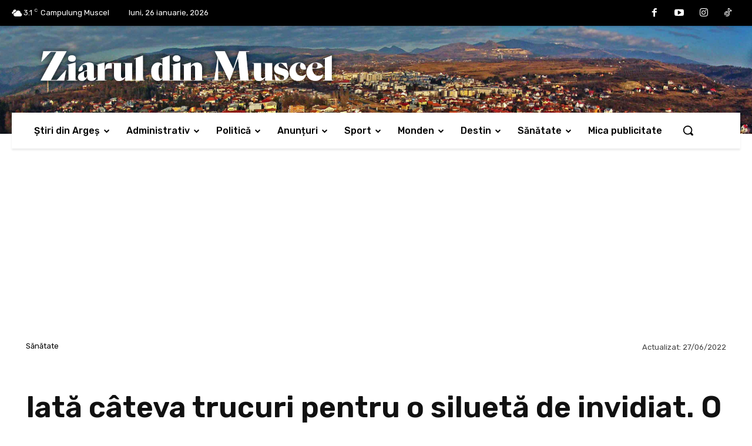

--- FILE ---
content_type: text/html; charset=UTF-8
request_url: https://www.ziaruldinmuscel.ro/wp-admin/admin-ajax.php
body_size: -308
content:
{"post_id":124090,"counted":true,"storage":{"name":["pvc_visits[0]"],"value":["1769449499b124090"],"expiry":[1769449499]},"type":"post"}

--- FILE ---
content_type: text/html; charset=utf-8
request_url: https://www.google.com/recaptcha/api2/aframe
body_size: 268
content:
<!DOCTYPE HTML><html><head><meta http-equiv="content-type" content="text/html; charset=UTF-8"></head><body><script nonce="Ux7Yvj3_g3GU90rkWLTcYA">/** Anti-fraud and anti-abuse applications only. See google.com/recaptcha */ try{var clients={'sodar':'https://pagead2.googlesyndication.com/pagead/sodar?'};window.addEventListener("message",function(a){try{if(a.source===window.parent){var b=JSON.parse(a.data);var c=clients[b['id']];if(c){var d=document.createElement('img');d.src=c+b['params']+'&rc='+(localStorage.getItem("rc::a")?sessionStorage.getItem("rc::b"):"");window.document.body.appendChild(d);sessionStorage.setItem("rc::e",parseInt(sessionStorage.getItem("rc::e")||0)+1);localStorage.setItem("rc::h",'1769449502796');}}}catch(b){}});window.parent.postMessage("_grecaptcha_ready", "*");}catch(b){}</script></body></html>

--- FILE ---
content_type: image/svg+xml
request_url: https://www.ziaruldinmuscel.ro/wp-content/uploads/2024/05/logodesktopsd.svg
body_size: 3536
content:
<?xml version="1.0" encoding="UTF-8"?>
<svg xmlns="http://www.w3.org/2000/svg" xmlns:xlink="http://www.w3.org/1999/xlink" id="b" width="538" height="118" viewBox="0 0 538 118">
  <defs>
    <filter id="d">
      <feOffset dx="0" dy="0"></feOffset>
      <feGaussianBlur result="e" stdDeviation="6"></feGaussianBlur>
      <feFlood flood-color="#000" flood-opacity=".89"></feFlood>
      <feComposite in2="e" operator="in"></feComposite>
      <feComposite in="SourceGraphic"></feComposite>
    </filter>
  </defs>
  <g id="c">
    <g style="filter:url(#d);">
      <path d="M63.3604,65.2207l.2402.0801-3.2812,17.9258H20.0659l26.8892-49.0566h-7.9229c-.5337,0-.9741.0801-1.3203.2402-.3477.1602-.708.4277-1.0806.8003l-15.0449,16.1655-.2402-.0801,3.2812-17.9263h39.6934l-26.8091,49.0566h8.8828c.9604,0,1.7607-.3726,2.4009-1.1201l14.5649-16.0854Z" style="fill:#fff; stroke-width:0px;"></path>
      <path d="M82.5522,82.6309v.5957h-17.8779v-.5957h1.7876c.7944,0,1.1919-.397,1.1919-1.1919v-23.1221c0-.5562-.1592-.9927-.4766-1.311-.3188-.3179-.7554-.4771-1.311-.4771h-1.1919v-.5957h2.9795l11.6206-3.397h.2979v28.9028c0,.7949.397,1.1919,1.1919,1.1919h1.7881ZM68.667,49.3779c-1.1528-1.0728-1.7285-2.3438-1.7285-3.814s.5757-2.7314,1.7285-3.7842c1.1519-1.0522,2.7607-1.5796,4.8271-1.5796,2.0649,0,3.6646.5273,4.7969,1.5796,1.1323,1.0527,1.6987,2.3145,1.6987,3.7842s-.5664,2.7412-1.6987,3.814c-1.1323,1.0723-2.7319,1.6089-4.7969,1.6089-2.0664,0-3.6753-.5366-4.8271-1.6089Z" style="fill:#fff; stroke-width:0px;"></path>
      <path d="M114.7319,77.7441c-.2388,1.8276-1.1528,3.2979-2.7412,4.4097-1.5898,1.1118-3.4175,1.6685-5.4829,1.6685-2.0259,0-3.7246-.5864-5.0952-1.7578s-2.0557-3.1284-2.0557-5.8696v-.2388h-.1191c-.1196,1.5898-.6064,2.98-1.4604,4.1719-.8545,1.1919-1.8975,2.106-3.1284,2.7412-1.2319.6348-2.4834.9531-3.7544.9531-2.0264,0-3.7153-.5566-5.0654-1.6685-1.3511-1.1118-2.0259-2.7207-2.0259-4.8271,0-1.9067.6646-3.5249,1.9961-4.8564,1.3306-1.3306,3.2871-2.6118,5.8701-3.8438,1.5493-.7544,4.1118-1.8672,7.6875-3.3374v-5.0654c0-1.271-.3979-2.2646-1.1919-2.9795-.7954-.7153-1.8281-1.0728-3.0991-1.0728-1.5103,0-3.0596.4766-4.6479,1.4302,1.231,1.4302,1.8472,2.9795,1.8472,4.6484,0,.874-.1787,1.6685-.5361,2.3833-.3979.8745-1.043,1.5703-1.937,2.0859-.8936.5166-1.9961.7749-3.3071.7749-.5962,0-1.2515-.0596-1.9668-.1787.2383-2.8608,1.2905-5.4233,3.1587-7.6875,1.8667-2.2646,4.1211-4.0127,6.7637-5.2446,2.6416-1.231,5.1938-1.8472,7.6577-1.8472,2.9395,0,5.1045.5166,6.4956,1.5493,1.3901,1.0337,2.0859,2.6426,2.0859,4.8271v18.1758c0,.7153.1582,1.2617.4766,1.6387.3174.3784.6943.5664,1.1323.5664.4365,0,.8638-.1489,1.2812-.4468.417-.2983.7446-.6855.9834-1.1621l.1787.0596ZM98.4927,76.9097c.5757-1.0728.8643-2.3633.8643-3.8735v-5.7207h-1.9668c-1.0728,0-1.8472.1294-2.3242.3872-.4766.2588-.7949.7847-.9531,1.5791-.1597.7954-.2388,2.126-.2388,3.9927,0,3.4966.8345,5.2441,2.5029,5.2441.8345,0,1.5396-.5361,2.1157-1.6089Z" style="fill:#fff; stroke-width:0px;"></path>
      <path d="M141.3091,53.4302v9.5347c-2.2256-.1582-3.7153-.2383-4.4697-.2383-2.7021,0-4.6582.4272-5.8696,1.2812-1.2124.855-1.8179,2.354-1.8179,4.4995v12.9316c0,.7949.397,1.1919,1.1919,1.1919h1.7881v.5957h-17.8779v-.5957h1.7876c.7944,0,1.1919-.397,1.1919-1.1919v-23.1221c0-.5562-.1592-.9927-.4766-1.311-.3188-.3179-.7554-.4771-1.311-.4771h-1.1919v-.5957h2.9795l11.3823-3.397h.2979v13.5874h.1191l1.6685-7.0322c.5161-2.1846,1.4102-3.6743,2.6821-4.4692,1.271-.7944,2.8799-1.1919,4.8267-1.1919h3.0991Z" style="fill:#fff; stroke-width:0px;"></path>
      <path d="M178.9712,82.6309v.5957h-14.8984v-5.3633h-.0596c-1.1128,2.0659-2.6323,3.626-4.5591,4.6777-1.9272,1.0522-3.8438,1.5796-5.7505,1.5796-2.8213,0-4.9761-.8848-6.4658-2.6519-1.4897-1.7676-2.2349-4.3599-2.2349-7.7769v-18.4741c0-.7944-.3975-1.1919-1.1919-1.1919h-1.7876v-.5957h14.8979v22.0493c0,1.1528.2881,2.0767.8643,2.771.5757.6958,1.3008,1.043,2.1753,1.043,1.3501,0,2.7207-.8345,4.1118-2.5029v-21.5728c0-.7944-.3975-1.1919-1.1919-1.1919h-1.7876v-.5957h14.8979v28.0088c0,.7949.397,1.1919,1.1919,1.1919h1.7881Z" style="fill:#fff; stroke-width:0px;"></path>
      <path d="M197.1465,82.6309v.5957h-17.8779v-.5957h1.7876c.7944,0,1.1919-.397,1.1919-1.1919v-34.8027c0-.2383-.0205-.4263-.0596-.5659-.04-.1387-.1191-.2085-.2383-.2085-.04,0-.2979.0801-.7749.2383l-1.9067.7153v-.6558l14.6001-5.542.2979.1787v40.6426c0,.7949.397,1.1919,1.1919,1.1919h1.7881Z" style="fill:#fff; stroke-width:0px;"></path>
      <path d="M242.6738,82.6309v.5957h-14.8979v-3.9927h-.1191c-.5166,1.4302-1.46,2.5532-2.8306,3.3672-1.3706.8135-2.9302,1.2212-4.6782,1.2212-2.3042,0-4.3501-.645-6.1377-1.9365-1.7881-1.2905-3.1792-3.1187-4.1719-5.4824-.9932-2.3633-1.4897-5.1147-1.4897-8.2539,0-3.5757.5757-6.5254,1.728-8.8496,1.1519-2.3237,2.6226-4.0317,4.4102-5.125,1.7876-1.0923,3.6743-1.6387,5.6611-1.6387,1.748,0,3.3076.4077,4.6782,1.2217,1.3706.8149,2.314,1.937,2.8306,3.3672h.1191v-10.4888c0-.2383-.0205-.4263-.0596-.5659-.04-.1387-.1191-.2085-.2383-.2085-.04,0-.2979.0801-.7749.2383l-1.9067.7153v-.6558l14.6006-5.542.2979.1787v40.6426c0,.7949.3965,1.1919,1.1914,1.1919h1.7876ZM226.9717,79.2935c.5361-.5962.8042-1.2905.8042-2.0859v-18.0566c0-.7939-.2681-1.4897-.8042-2.0854-.5366-.5962-1.1621-.894-1.8774-.894-1.1528,0-2.1655.9043-3.0391,2.7114-.8745,1.8081-1.311,4.6782-1.311,8.6113,0,3.3369.2979,6.2871.8936,8.8496.5962,2.5625,1.748,3.8438,3.4565,3.8438.7153,0,1.3408-.2983,1.8774-.894Z" style="fill:#fff; stroke-width:0px;"></path>
      <path d="M260.7305,82.6309v.5957h-17.8779v-.5957h1.7881c.7939,0,1.1914-.397,1.1914-1.1919v-23.1221c0-.5562-.1592-.9927-.4766-1.311-.3184-.3179-.7549-.4771-1.3105-.4771h-1.1924v-.5957h2.9795l11.6211-3.397h.2979v28.9028c0,.7949.3965,1.1919,1.1924,1.1919h1.7871ZM246.8457,49.3779c-1.1533-1.0728-1.7285-2.3438-1.7285-3.814s.5752-2.7314,1.7285-3.7842c1.1514-1.0522,2.7607-1.5796,4.8271-1.5796s3.665.5273,4.7969,1.5796c1.1328,1.0527,1.6982,2.3145,1.6982,3.7842s-.5654,2.7412-1.6982,3.814c-1.1318,1.0723-2.7314,1.6089-4.7969,1.6089s-3.6758-.5366-4.8271-1.6089Z" style="fill:#fff; stroke-width:0px;"></path>
      <path d="M297.9756,82.6309v.5957h-17.8779v-.5957h1.7871c.7949,0,1.1924-.397,1.1924-1.1919v-20.2617c0-1.1519-.2891-2.0757-.8643-2.771-.5762-.6948-1.3018-1.043-2.1748-1.043-1.3516,0-2.7217.834-4.1123,2.5029v21.5728c0,.7949.3965,1.1919,1.1924,1.1919h1.7871v.5957h-17.8779v-.5957h1.7881c.7939,0,1.1914-.397,1.1914-1.1919v-23.1221c0-.5562-.1592-.9927-.4766-1.311-.3184-.3179-.7549-.4771-1.3105-.4771h-1.1924v-.5957h2.9795l11.4424-3.397.2383.1191v6.1382h.2979c1.1123-2.0654,2.6318-3.625,4.5586-4.6782,1.9268-1.0522,3.8438-1.5791,5.751-1.5791,2.8203,0,4.9766.8848,6.4658,2.6519,1.4902,1.7681,2.2354,4.3604,2.2354,7.7769v18.4741c0,.7949.3965,1.1919,1.1914,1.1919h1.7881Z" style="fill:#fff; stroke-width:0px;"></path>
      <path d="M381.1074,82.4263v.8003h-28.1689v-.8003h5.2812c1.1211,0,1.627-.5327,1.5205-1.6006l-3.5205-35.772-14.4854,38.9731h-.3203l-19.126-39.0532-.1602,37.4526h6.1621v.8003h-16.2451v-.8003h3.6006l6.002-38.7329-5.041-10.3237h17.0449l14.4854,30.2505,9.8428-30.2505h17.2061v.8003h-5.5215l4.4014,46.9761c.0527.854.5859,1.2803,1.6006,1.2803h5.4414Z" style="fill:#fff; stroke-width:0px;"></path>
      <path d="M417.2168,82.6309v.5957h-14.8984v-5.3633h-.0596c-1.1123,2.0659-2.6318,3.626-4.5586,4.6777-1.9277,1.0522-3.8438,1.5796-5.751,1.5796-2.8213,0-4.9756-.8848-6.4658-2.6519-1.4893-1.7676-2.2344-4.3599-2.2344-7.7769v-18.4741c0-.7944-.3975-1.1919-1.1914-1.1919h-1.7881v-.5957h14.8984v22.0493c0,1.1528.2871,2.0767.8643,2.771.5752.6958,1.3008,1.043,2.1748,1.043,1.3496,0,2.7207-.8345,4.1113-2.5029v-21.5728c0-.7944-.3975-1.1919-1.1914-1.1919h-1.7881v-.5957h14.8984v28.0088c0,.7949.3965,1.1919,1.1924,1.1919h1.7871Z" style="fill:#fff; stroke-width:0px;"></path>
      <path d="M419.957,83.2266l-2.085-11.2632.1787-.0596c2.5029,3.0596,4.499,5.3633,5.9883,6.9131,1.4902,1.5493,2.7314,2.6128,3.7246,3.188.9932.5762,1.9863.8643,2.9805.8643,1.0723,0,2.0049-.4473,2.8008-1.3408.7939-.894,1.1914-1.9966,1.1914-3.3076,0-.9927-.3086-1.7969-.9238-2.4136-.6162-.6152-1.5-1.1519-2.6514-1.6089-1.1533-.4561-2.9004-1.0225-5.2441-1.6982-3.0605-.8735-5.1953-2.0654-6.4062-3.5757-1.2129-1.5093-1.8184-3.436-1.8184-5.7808,0-1.9858.5371-3.7637,1.6094-5.3335,1.0723-1.5688,2.6318-2.7803,4.6777-3.6353,2.0459-.8535,4.4404-1.2217,7.1816-1.1025l7.6875.3579,1.9658,10.7266-.1787.0596c-2.8213-3.1777-4.9668-5.502-6.4355-6.9722-1.4707-1.4692-2.6133-2.4434-3.4268-2.9204-.8145-.4766-1.6191-.7148-2.4131-.7148-1.0342,0-1.8584.3379-2.4736,1.0132-.6162.6758-.9238,1.5298-.9238,2.5625,0,1.6685.6855,2.9004,2.0566,3.6948,1.3701.7949,3.4053,1.5298,6.1074,2.2046,2.9805.7554,5.2539,1.8384,6.8242,3.248,1.5684,1.4106,2.373,3.4663,2.4131,6.168,0,2.0659-.5664,3.9331-1.6982,5.6016-1.1328,1.6685-2.7021,2.9795-4.708,3.9331-2.0068.9536-4.2412,1.4302-6.7041,1.4302l-9.2969-.2383Z" style="fill:#fff; stroke-width:0px;"></path>
      <path d="M471.8623,72.4404c-.2393,2.3042-.9746,4.3203-2.2051,6.0483-1.2324,1.7285-2.7715,3.0498-4.6191,3.9629-1.8467.9136-3.8242,1.3706-5.9287,1.3706-3.2988,0-6.1191-.6851-8.4629-2.0557-2.3447-1.3706-4.1025-3.1782-5.2734-5.4229-1.1729-2.2441-1.7578-4.6577-1.7578-7.2407,0-2.7012.6748-5.3232,2.0254-7.8662,1.3506-2.542,3.2979-4.6279,5.8408-6.2573,2.542-1.6284,5.5215-2.4434,8.9385-2.4434,3.7344,0,6.5557,1.0234,8.4619,3.0688,1.9072,2.0469,2.8213,4.8569,2.7412,8.4326-1.1914.3975-2.3633.5957-3.5156.5957s-2.1855-.2178-3.0986-.6553c-.9141-.4365-1.6494-1.0327-2.2051-1.7876-.6758-.9927-1.0127-2.1846-1.0127-3.5757,0-1.6689.4766-3.4165,1.4297-5.2441-.6357-.1582-1.1318-.2383-1.4893-.2383-1.4307,0-2.7217.4971-3.874,1.4897-1.1523.9932-2.0557,2.3145-2.7109,3.9629-.6562,1.6489-.9834,3.4468-.9834,5.3931,0,2.543.4766,4.6689,1.4297,6.3765.9541,1.7085,2.2051,2.9702,3.7549,3.7842,1.5488.8149,3.1777,1.2217,4.8867,1.2217,1.5088,0,2.8994-.2578,4.1709-.7749,1.2715-.5156,2.3438-1.271,3.2178-2.2646l.2393.1196Z" style="fill:#fff; stroke-width:0px;"></path>
      <path d="M497.5762,74.5557c1.2109-.5361,2.1943-1.2812,2.9492-2.2349l.2393.1196c-.2002,2.2251-.9043,4.2012-2.1162,5.9292-1.2119,1.7285-2.7314,3.0693-4.5586,4.0225-1.8281.9536-3.7354,1.4302-5.7207,1.4302-3.457,0-6.3672-.6748-8.7305-2.0259-2.3643-1.3501-4.1221-3.1289-5.2744-5.3335-1.1523-2.2051-1.7275-4.5981-1.7275-7.1812,0-2.7803.6445-5.4619,1.9365-8.0449,1.29-2.582,3.1377-4.6782,5.542-6.2871,2.4033-1.6089,5.1943-2.4136,8.373-2.4136,2.8203,0,5.333.5864,7.5381,1.7578,2.2051,1.1724,3.7842,2.9307,4.7383,5.2744-2.0264,1.1523-3.8838,1.9766-5.5723,2.4727-1.6895.4976-3.665.7451-5.9297.7451h-6.8535c.0791,2.1064.5264,4.1118,1.3408,6.019.8145,1.9067,2.0566,3.4766,3.7246,4.7075,1.6689,1.2319,3.7549,1.8477,6.2578,1.8477,1.3496,0,2.6309-.2681,3.8438-.8047ZM483.542,55.3369c-.7148,1.4702-1.0938,3.5366-1.1328,6.1978l4.7676.6558c.1582.04.417.0596.7754.0596,1.2305,0,2.1543-.4668,2.7705-1.4004.6152-.9331.9238-2.0757.9238-3.4268,0-1.1519-.3682-2.1548-1.1025-3.0093-.7354-.854-1.6982-1.2812-2.8906-1.2812-2.0254,0-3.3965.7354-4.1113,2.2046Z" style="fill:#fff; stroke-width:0px;"></path>
      <path d="M518.8203,82.6309v.5957h-17.8779v-.5957h1.7881c.7939,0,1.1914-.397,1.1914-1.1919v-34.8027c0-.2383-.0195-.4263-.0596-.5659-.04-.1387-.1191-.2085-.2383-.2085-.04,0-.2979.0801-.7744.2383l-1.9072.7153v-.6558l14.6006-5.542.2979.1787v40.6426c0,.7949.3965,1.1919,1.1924,1.1919h1.7871Z" style="fill:#fff; stroke-width:0px;"></path>
    </g>
  </g>
</svg>
